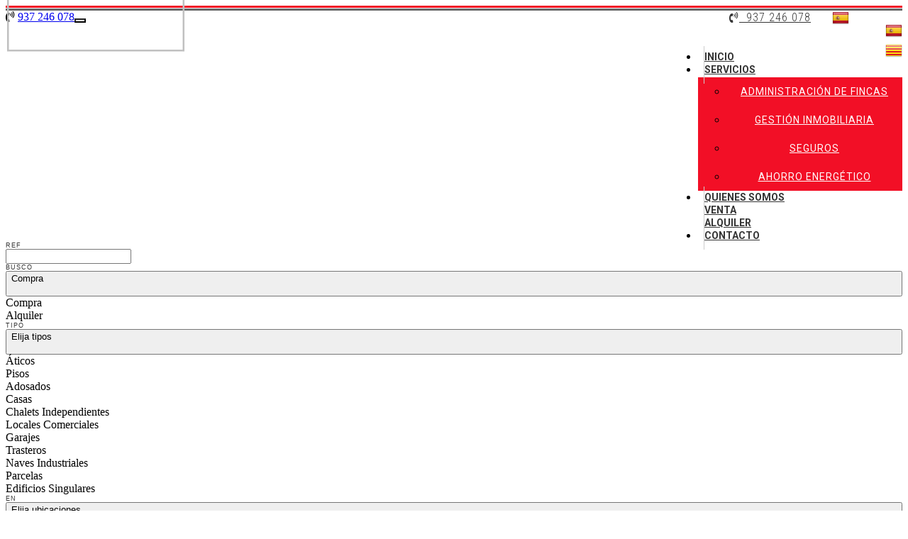

--- FILE ---
content_type: text/html; charset=utf-8
request_url: https://propietats.eixhoritzontal.cat/es/sabadell/centre/pisos/ref-1109
body_size: 14760
content:
<!DOCTYPE HTML>

<html lang="es" xml:lang="es" xmlns="http://www.w3.org/1999/xhtml">
<head id="ctl00_Head1"><title>
	L’Eix Horitzontal gestión inmobiliaria
</title>
<link rel='stylesheet' rel='preload' href='/Portals/inmoeix/css/bootstrap/css/bootstrap.min.css' media='screen' />
<script src='/app_support/js/jquery-1.11.1.min.js'></script>

<meta name="format-detection" content="telephone=no" />
<meta name="title" content="L’Eix Horitzontal gestión inmobiliaria" />
<meta name="description" content="Desde L’Eix Horitzontal podemos ofrecerle asesoramiento en la compra, venta y alquiler de inmuebles. Si está interesado en nuestros servicios inmobiliarios, nos ponemos a su disposición. Nos puede dirigir sus datos y nosotros nos encargaremos del resto, contactando con usted para ofrecerle nuestros mejores servicios con un trato personalizado y serio. La empresa dispone con personal especializado en contabilidad, asesoramiento en seguros y gestión inmobiliaria ." />
<meta http-equiv="content-language" content="es" /><link rel="stylesheet" href="/app_support/pdcc/1.5.4/pdcc.gdpr.es_pdcc.min.css">
<script src="/app_support/pdcc/1.5.4/pdcc.gdpr.es_pdcc.min.js"></script>
<script type="text/javascript">
PDCookieConsent.config({
	"brand": {
		"dev" : false,
		"name": "",
		"url" : ""
	},
	"cookiePolicyLink": "",
	"passList" : [],
	"showBadges" : true,
	"styles": {
		"primaryButton": {
		},
		"secondaryButton": {
		}
	}
});
</script>

<script src='/app_support/js/jquery.isotope.pkgd.min.js' ></script>
<script src='/app_support/js/jquery.easing.1.3.js'></script>
<script src='/app_support/js/jssor/js/jssor.slider.mini.js'></script>
<script src='/app_support/js/bootstrap-select.js'></script>

<script src='/app_support/js/jquery.simplePagination.js'></script>
<!-- Meta -->   
<meta charset='UTF-8' />
<meta name='apple-mobile-web-app-capable' content='yes'>
<meta name='viewport' content='user-scalable=no, width=device-width, initial-scale=1.0, maximum-scale=1.0' />
<meta http-equiv='Content-Type' content='text/html; charset=UTF-8' />
<link href='//fonts.googleapis.com/css?family=Roboto:100,300,400,500,700,900|Roboto+Condensed:100,300,400,500,700,900' rel='stylesheet' type='text/css'>
<link href='//maxcdn.bootstrapcdn.com/font-awesome/4.7.0/css/font-awesome.min.css' rel='stylesheet'>
<link rel='stylesheet' href='/app_support/css/glyphicons_1.9.2/css/glyphicons.css' type='text/css' media='screen' /><link href="//static.mobiliagestion.es/app_support/mobilia_font/mobilia.css" rel="stylesheet">
<link rel="stylesheet" href="/Design/Themes/eix/zen.css" type="text/css"/>

<link rel="shortcut icon" type="image/ico" href="/favicons/inmoeix/favicon.ico"/>
<!-- Global site tag (gtag.js) - Google Analytics -->
<script async src='https://www.googletagmanager.com/gtag/js?id=UA-162272781-6'></script>
<script>
window.dataLayer = window.dataLayer || [];
function gtag(){dataLayer.push(arguments);}
gtag('js', new Date());
gtag('config', 'UA-162272781-6');
</script>

            <meta name='mobile-web-app-capable' content='yes'>
            <meta name='viewport' content='user-scalable=no, width=device-width, initial-scale=1.0,maximum-scale=1.0' /><link rel="stylesheet" type="text/css" media="screen" href="/app_support/js/selectpicker-1.12.4/css/bootstrap-select.min.css" /><link rel="stylesheet" type="text/css" media="screen" href="/design/themes/InmoBS3/bootstrap/css/bootstrap-datetimepicker.min.css" /><link rel="stylesheet" type="text/css" media="screen" href="/app_support/js/selectpicker-1.12.4/css/bootstrap-select.min.css" /><link id="ctl00_openlayer_5" rel="stylesheet" type="text/css" media="screen" href="//static.mobiliagestion.es/app_support/openlayers5/ol.css" /><link id="ctl00_owl_2_3_4" rel="stylesheet" type="text/css" media="screen" href="//static.mobiliagestion.es/app_support/owl_2.3.4/assets/owl.carousel.min.css" />
<!-- Metas del Contexto -->
<meta property="og:title" content="L’Eix Horitzontal gestión inmobiliaria" />
<meta property="og:description" content="Desde L’Eix Horitzontal podemos ofrecerle asesoramiento en la compra, venta y alquiler de inmuebles. Si está interesado en nuestros servicios inmobiliarios, nos ponemos a su disposición. Nos puede dirigir sus datos y nosotros nos encargaremos del resto, contactando con usted para ofrecerle nuestros mejores servicios con un trato personalizado y serio. La empresa dispone con personal especializado en contabilidad, asesoramiento en seguros y gestión inmobiliaria ." />
<meta property="og:type" content="website" />
<meta property="og:url" content="https://propietats.eixhoritzontal.cat/es/sabadell/centre/pisos/ref-1109" />
<meta name="twitter:title" content="L’Eix Horitzontal gestión inmobiliaria" />
<meta name="twitter:description" content="Desde L’Eix Horitzontal podemos ofrecerle asesoramiento en la compra, venta y alquiler de inmuebles. Si está interesado en nuestros servicios inmobiliarios, nos ponemos a su disposición. Nos puede dirigir sus datos y nosotros nos encargaremos del resto, contactando con usted para ofrecerle nuestros mejores servicios con un trato personalizado y serio. La empresa dispone con personal especializado en contabilidad, asesoramiento en seguros y gestión inmobiliaria ." />
<meta property="og:image" content="https://propietats.eixhoritzontal.cat/Portals/inmoeix/Images/logos/logoOg.jpg" />
<!-- Fin Metas del Contexto -->
</head>
<body id="ctl00_body1">
    
    <form method="post" action="/es/sabadell/centre/pisos/ref-1109" id="aspnetForm">
<div class="aspNetHidden">
<input type="hidden" name="ctl00_radScriptManager1_TSM" id="ctl00_radScriptManager1_TSM" value="" />
<input type="hidden" name="ctl00_ctl01_TSSM" id="ctl00_ctl01_TSSM" value="" />
<input type="hidden" name="__EVENTTARGET" id="__EVENTTARGET" value="" />
<input type="hidden" name="__EVENTARGUMENT" id="__EVENTARGUMENT" value="" />
<input type="hidden" name="__VIEWSTATE" id="__VIEWSTATE" value="dCCGPjdqUr0EBsu0gkFcofbMZO7kG5/NWyAsYeq3tLNfjc6g37IwLEpXkhJcp1KFx39kbE6kpATaN2FTXP9IaWKtFBF8p/FPOUHovyYq9WO3xsrnvhQNBC52WWwmbj7S6p4+WcuV1ON4IIG/qWsGrJXJKSIQ5Td503LK6NoLe4g/64qEQIvKzwr3fwQ3Z+RoG5wKtEonKJytaGGad6rZwgGuzjaRA3M2TEl90FEUq/7UEhuzeO8Y9EZngRM4Y9t0uDd1GJt4B8F2n70zJsfGWNuiLsXY/3Q/sBZG6kOBO/8u3gdcDzPeHcDXxxEdvCpQfb7QWBridiOcXGCizuYWA/CDJIdoECRtNapRXNYgFtjz8Nbd8vLsHgWZP79NVqFF1YiA1j4c2Xbv89lIdsQ4GSIHjVzR2ho/nrj6z6S+jqCuGc8x6l2T+s9T0s6qwmTSFaKjHh/WSx0TdXRgrkXzkhX+EFwFWJLg7G607tfG2xZoE8pF5eTajYji1u6ZzZrjWdz8i6/YPIPs70Yc8GHqlYuznun/4meoNPd4P8KTqI+I77r+0/jQMVcLE5MV/qXi04nauDPrZOkecz/z7W+2891uPDDtP5ekWuAbzB2qTwjSZDzXLUfQIj0S1HBJS//RdmfrR6wSH/vjirlwUtIAUEtms6Pweh0rVAtVmls7HBek1/p3VQS1lolC77P8soL3124KiBtm+beWCAFy3mm/jz6M+ol3Io4A4/dX9zazh2eclTng7N8a2dgP3wBGPYHmT/cTLlHdE413sj3+2/[base64]/hOviSY6Zs7Y9Tn4/YaDpDyCa8fP9Fbpw3uTtELaye68IOiQsG7AXdHNy5PrunrAOSjGh7ofAzlpc/57Le4YPoWwj227rm0uoD4V4fq17g517EYnECjrxajxBRdIa1y+xZ1dlIpW3vxbs2yOsNW4i7PkU4fTjPhzVWfX8Tw/Zl5oukfVuVNWVi18oOyx5tgcDp0s0r3YBN8AmTHCsHn0Najz/[base64]/DGs3ycPwDIXyOESfjRcNMrZx9rgzOzbcNpbb2lP4hnMxfvhDkw9kxWudd72QW2HU8CypHaNLmU4T4JSdwmSkYdUYa4qJHwFONuoR8GxBPnMUA7L3ks8qJhhJdFKHV5rL3dQr+/6X9qe3yWU4J+af8tzeKksW6OtFXD05tucF2VwK5HSk2DErcxZVlOqw==" />
</div>

<script type="text/javascript">
//<![CDATA[
var theForm = document.forms['aspnetForm'];
function __doPostBack(eventTarget, eventArgument) {
    if (!theForm.onsubmit || (theForm.onsubmit() != false)) {
        theForm.__EVENTTARGET.value = eventTarget;
        theForm.__EVENTARGUMENT.value = eventArgument;
        theForm.submit();
    }
}
//]]>
</script>


<script src="/WebResource.axd?d=pynGkmcFUV13He1Qd6_TZNn0uitUD1rW-QxCXfdx6n9r6Fln8hkuq1wv2GYyqZK9COsVITXAJy0I8HfrSRc-U-apuZzzr4EPOXS51YrDgZt6288cstXWthdxC8n8DPAT0&amp;t=638901608248157332" type="text/javascript"></script>


<script src="/Telerik.Web.UI.WebResource.axd?_TSM_HiddenField_=ctl00_radScriptManager1_TSM&amp;compress=1&amp;_TSM_CombinedScripts_=%3b%3bSystem.Web.Extensions%2c+Version%3d4.0.0.0%2c+Culture%3dneutral%2c+PublicKeyToken%3d31bf3856ad364e35%3aes%3aa8328cc8-0a99-4e41-8fe3-b58afac64e45%3aea597d4b%3ab25378d2%3bTelerik.Web.UI%2c+Version%3d2020.1.219.45%2c+Culture%3dneutral%2c+PublicKeyToken%3d121fae78165ba3d4%3aes%3abb184598-9004-47ca-9e82-5def416be84b%3a16e4e7cd%3aed16cbdc" type="text/javascript"></script>
<div class="aspNetHidden">

	<input type="hidden" name="__VIEWSTATEGENERATOR" id="__VIEWSTATEGENERATOR" value="CA0B0334" />
	<input type="hidden" name="__SCROLLPOSITIONX" id="__SCROLLPOSITIONX" value="0" />
	<input type="hidden" name="__SCROLLPOSITIONY" id="__SCROLLPOSITIONY" value="0" />
</div>
    <script type="text/javascript">
//<![CDATA[
Sys.WebForms.PageRequestManager._initialize('ctl00$radScriptManager1', 'aspnetForm', ['tctl00$ctl02SU',''], ['ctl00$radScriptManager1',''], [], 90, 'ctl00');
//]]>
</script>
<input type="hidden" name="ctl00$radScriptManager1" id="ctl00_radScriptManager1" />
<script type="text/javascript">
//<![CDATA[
Sys.Application.setServerId("ctl00_radScriptManager1", "ctl00$radScriptManager1");
Sys.Application._enableHistoryInScriptManager();
//]]>
</script>
<!-- 2020.1.219.45 --><div id="ctl00_ctl02SU">
	<span id="ctl00_ctl02" style="display:none;"></span>
</div>
    
    <div id="Chrome" class="Chrome131 Chrome131.0 lang-es">
    <div id="pID47181">
    
    <div id="ctl00_pSMasterContent_ctl00_ZenContentHeader" class="HeaderPane">
	<div id="mID92515" class="desktopmodules_inmobs3_inmomodule_ascx ModuleWrap ">


<style>



</style>
 
<div class="cabeceraContainer bg_cabecera">
	<!--<div class="cabeceraLogo">
		<a href="/"><img src="/Portals/inmoeix/Images/Logo.png"></a>
	</div>-->
<div class="cabecera_titulosm visible-sm visible-xs"></div>
	<div class="cabeceraPagina">
		<div class="container">
			<div class="row">               
				<div class="col-xs-3"></div>
				<div class="col-xs-12 datosCabecera text-right">
					<div class="dropdown  pull-right">
						<button class="btn-lang btn-default-lang dropdown-toggle" type="button" id="dropdownMenu1" data-toggle="dropdown" aria-haspopup="true" aria-expanded="true"><img src="/images/Flags/es_24x24.png" /> <span class="caret"></span></button>
						<ul class="dropdown-menu pull-right" style="min-width:auto;">
							<li><a href="/es" class="nounderline"><img src="/images/Flags/es_24x24.png" /></a></li><li><a href="/ca" class="nounderline"><img src="/images/Flags/ca_24x24.png" /></a></li>							
						</ul>						
					</div>					
							
					<span class="pull-right "><a href="tel:937246078" ><i class="fa fa-volume-control-phone"></i>&nbsp; 937 246 078</a>&nbsp;&nbsp;|&nbsp;&nbsp;</span>
				</div>
			</div>
		</div>
	</div>
	
    <div class="cabeceraMenu" data-spy="affix">
        <div class="container">
            <div class="row">
                <div class="col-xs-12">  
					
                    <nav class="navbar navbar-default" role="navigation">
                        <div class="container-fluid">
                        <div class="row">
							<div class="cabeceraLogo ">
								<a href="/"><img src="/Portals/inmoeix/Images/Logo.png"></a>
							</div>
							<div class="cabeceraLogo_affix ">
								<a href="/"><img src="/Portals/inmoeix/Images/Logo.png"></a>
							</div>
                        <div class="telefono pull-left hidden"><span><i class="fa fa-volume-control-phone"></i> <a href="tel:937246078" class="nounderline">937 246 078</a></span></div>
							<div class="navbar-header">
								<button type="button" class="navbar-toggle" data-toggle="collapse" data-target="#bs-collapse-1">
									<span class="sr-only">Toggle navigation</span>
									<span class="icon-bar"></span>
									<span class="icon-bar"></span>
									<span class="icon-bar"></span>
								</button>
							</div> 
                                           
							<div class="navbar-collapse collapse" id="bs-collapse-1">
                            <div class="row">
								<ul class="nav navbar-nav anim" >
									<li class=''><a href="http://www.eixhoritzontal.cat/es" class="hvr-underline-from-center anim">Inicio</a></li>

										<li class="dropdown ">
                                      <a href="#" class="dropdown-toggle" data-toggle="dropdown" role="button" aria-haspopup="true" aria-expanded="false">Servicios <span class="caret"></span></a>
                                      <ul class="dropdown-menu">
										<li><a href="http://www.eixhoritzontal.cat/es/administracion-de-fincas-sabadell">Administración de fincas</a></li>
                                        <li><a href="http://www.eixhoritzontal.cat/es/gestion-inmobiliaria-sabadell">Gestión inmobiliaria</a></li>
										<li><a href="http://www.eixhoritzontal.cat/es/seguros-sabadell">Seguros</a></li>
									    <li><a href="http://www.eixhoritzontal.cat/es/ahorro-energetico">Ahorro energético</a></li>
                                      </ul>
                                    </li>
										
									<li class=''><a href="http://www.eixhoritzontal.cat/es/administradores-de-fincas-sabadell" class="hvr-underline-from-center anim" >Quienes somos</a></li>
										
									<li class='dropdown '  style='display:block'><a href='/es/venta' class="hvr-underline-from-center anim" >Venta</a></li>	
										
									<li class='dropdown '  style='display:block'><a href='/es/alquiler' class="hvr-underline-from-center anim" >Alquiler</a></li>	
										
									<li class=''><a href="http://www.eixhoritzontal.cat/es/ubicacion-contacto" class="hvr-underline-from-center anim" >Contacto</a></li>	

								</ul>
                                </div>
                            </div>
                            </div>
						</div>
                    </nav>
                </div>
            </div>
        </div>
		<div class="cabecera_titulolg hidden-sm hidden-xs"></div>
    </div>
	
	<div class="cabecera_backgund-color"></div>
	
	</div>


<script type="text/javascript">
    $('#bs-collapse-1').on('show.bs.collapse', function () {
        $('.nav-justified').addClass('nav-stacked');
    });

    //Unstack menu when not collapsed
    $('#bs-collapse-1').on('hide.bs.collapse', function () {
        $('.nav-justified').removeClass('nav-stacked');
    });
</script>

<script type="text/javascript">
	/*
	 *	SCRIPT PARA CONFIGURAR AFFIX DEL MENU SUPERIOR
	 */
	$(document).ready(function () {
		setAffixMenu();
	});

	$(window).resize(setAffixMenu);

	function setAffixMenu() {
		var cabeceraHeight = $('.cabeceraPagina').height() + $('.cabeceraMenu').height();
		$('.cabeceraContainer').css('min-height', cabeceraHeight + 'px');

		$('.cabeceraMenu').affix({
			offset: {
				top: function () {
					return (this.top = $('.cabeceraPagina').outerHeight(true))
				}
			}
		})
	}
</script>

</div><div id="mID92523" class="desktopmodules_inmobs3_inmomodule_ascx ModuleWrap ">


<div class="buscadorPagina collapse bg-primary" id="collapseBuscador">
    <div class="container">
        <div class="row">
            <div class="col-xs-12 col-sm-4 col-md-2 campoBuscador buscadorReferencia">
                <div class="row">
                    <div class="nombreCampo col-xs-3 col-sm-12">Ref</div>
                    <div class="col-xs-9 col-sm-12">
                        <input name="ctl00$pSMasterContent$ctl00$ZenContentHeader$_Mid92523$ctl01$txtReferencia" type="text" maxlength="12" id="txtReferencia" tabindex="1" class="form-control" />
                    </div>
                </div>
            </div>
            <div class="col-xs-12 col-sm-4 col-md-2 campoBuscador buscadorTipoOperacion">
                <div class="row">
                    <div class="nombreCampo col-xs-3 col-sm-12">Busco</div>
                    <div class="col-xs-9 col-sm-12">
                        <select name="ctl00$pSMasterContent$ctl00$ZenContentHeader$_Mid92523$ctl01$ddlTiposOperacion" id="ddlTiposOperacion" tabindex="2" class="form-control selectpicker">
		<option selected="selected" value="venta" data-operacion="venta">Compra</option>
		<option value="alquiler" data-operacion="alquiler">Alquiler</option>

	</select>
                    </div>
                </div>
            </div>
            <div class="col-xs-12 col-sm-4 col-md-2 campoBuscador buscadorTipoInmueble">
                <div class="row">
                    <div class="nombreCampo col-xs-3 col-sm-12">Tipo</div>
                    <div class="col-xs-9 col-sm-12">
                        <select size="4" name="ctl00$pSMasterContent$ctl00$ZenContentHeader$_Mid92523$ctl01$ddlFamiliasTiposInmueble" multiple="multiple" id="ddlFamiliasTiposInmueble" tabindex="3" class="form-control selectpicker" data-size="12" title="Elija tipos">
		<option value="pisos-aticos" OptionGroup="Pisos">&#193;ticos</option>
		<option value="pisos-pisos" OptionGroup="Pisos">Pisos</option>
		<option value="chalets-adosados" OptionGroup="Chalets">Adosados</option>
		<option value="chalets-casas" OptionGroup="Chalets">Casas</option>
		<option value="chalets-chalets_independientes" OptionGroup="Chalets">Chalets Independientes</option>
		<option value="locales-locales_comerciales" OptionGroup="Locales">Locales Comerciales</option>
		<option value="garajes-garajes" OptionGroup="Garajes">Garajes</option>
		<option value="trasteros-trasteros" OptionGroup="Trasteros">Trasteros</option>
		<option value="naves-naves_industriales" OptionGroup="Naves">Naves Industriales</option>
		<option value="parcela-parcelas" OptionGroup="Parcelas">Parcelas</option>
		<option value="edificios_singulares-edificios_singulares" OptionGroup="Edificios Singulares">Edificios Singulares</option>

	</select>
                    </div>
                </div>
            </div>
            <div class="col-xs-12 col-sm-4 col-md-3 campoBuscador buscadorPoblacion">
                <div class="row">
                    <div class="nombreCampo col-xs-3 col-sm-12">En</div>
                    <div class="col-xs-9 col-sm-12">
                        <select size="4" name="ctl00$pSMasterContent$ctl00$ZenContentHeader$_Mid92523$ctl01$ddlPoblacionesProvincias" multiple="multiple" id="ddlPoblacionesProvincias" tabindex="4" class="form-control selectpicker" data-size="12" title="Elija ubicaciones">
		<option value="barcelona" class="nodoPadre" disabled="disabled">Barcelona</option>
		<option value="barcelona-abrera" class="nodoHijo">Abrera</option>
		<option value="barcelona-barbera_del_valles" class="nodoHijo">Barber&#224; del Vall&#232;s</option>
		<option value="barcelona-bellaterra" class="nodoHijo">Bellaterra</option>
		<option value="barcelona-cabrera_danoia" class="nodoHijo">Cabrera D&#39;Anoia</option>
		<option value="barcelona-canet_de_mar" class="nodoHijo">Canet De Mar</option>
		<option value="barcelona-castellar_del_valles" class="nodoHijo">Castellar del Vall&#232;s</option>
		<option value="barcelona-el_prat_de_llobregat" class="nodoHijo">El Prat de Llobregat</option>
		<option value="barcelona-esparreguera" class="nodoHijo">Esparreguera</option>
		<option value="barcelona-la_roca_del_valles" class="nodoHijo">La Roca del Valles</option>
		<option value="barcelona-montmelo" class="nodoHijo">Montmelo</option>
		<option value="barcelona-palafolls" class="nodoHijo">Palafolls</option>
		<option value="barcelona-parets_del_valles" class="nodoHijo">Parets del Valles</option>
		<option value="barcelona-pineda_de_mar" class="nodoHijo">Pineda De Mar</option>
		<option value="barcelona-rubi" class="nodoHijo">Rub&#237;</option>
		<option value="barcelona-sabadell" class="nodoHijo">Sabadell</option>
		<option value="barcelona-sant_boi_de_llobregat" class="nodoHijo">Sant Boi de Llobregat</option>
		<option value="barcelona-sant_sadurni_danoia" class="nodoHijo">Sant Sadurni D&#39;Anoia</option>
		<option value="barcelona-suria" class="nodoHijo">Suria</option>
		<option value="barcelona-vallirana" class="nodoHijo">Vallirana</option>
		<option value="barcelona-vilafranca_del_penedes" class="nodoHijo">Vilafranca del Pened&#232;s</option>
		<option value="barcelona-vilanova_i_la_geltru" class="nodoHijo">Vilanova I La Geltru</option>
		<option value="girona" class="nodoPadre" disabled="disabled">Girona</option>
		<option value="girona-calonge" class="nodoHijo">Calonge</option>
		<option value="girona-figueres" class="nodoHijo">Figueres</option>
		<option value="girona-palafrugell" class="nodoHijo">Palafrugell</option>
		<option value="girona-roses" class="nodoHijo">Roses</option>
		<option value="girona-sils" class="nodoHijo">Sils</option>
		<option value="lleida" class="nodoPadre" disabled="disabled">Lleida</option>
		<option value="lleida-lleida" class="nodoHijo">Lleida</option>
		<option value="tarragona" class="nodoPadre" disabled="disabled">Tarragona</option>
		<option value="tarragona-montbrio_del_camp" class="nodoHijo">Montbrio del Camp</option>

	</select>
                    </div>
                </div>
            </div>
            <div class="col-xs-12 col-sm-4 col-md-3 campoBuscador buscadorZona">
                <div class="row">
                    <div class="nombreCampo col-xs-3 col-sm-12">Zona</div>
                    <div class="col-xs-9 col-sm-12">
                        <select size="4" name="ctl00$pSMasterContent$ctl00$ZenContentHeader$_Mid92523$ctl01$ddlGruposZonasZonas" multiple="multiple" id="ddlGruposZonasZonas" tabindex="5" class="form-control selectpicker" data-size="12" title="Elija zonas">

	</select>
                    </div>
                </div>
            </div>

            <div class="col-xs-12 col-sm-4 col-md-2 campoBuscador buscadorHabitaciones">
                <div class="row">
                    <div class="nombreCampo col-xs-3 col-sm-12">Habitaciones</div>
                    <div class="col-xs-9 col-sm-12">
                        <select name="ctl00$pSMasterContent$ctl00$ZenContentHeader$_Mid92523$ctl01$ddlHabitacionesMin" id="ddlHabitacionesMin" tabindex="6" class="form-control selectpicker" data-size="12">
		<option value="">Elegir habitaciones</option>
		<option value="1">1 o m&#225;s</option>
		<option value="2">2 o m&#225;s</option>
		<option value="3">3 o m&#225;s</option>
		<option value="4">4 o m&#225;s</option>
		<option value="5">5 o m&#225;s</option>

	</select>
                    </div>
                </div>
            </div>
            <div class="col-xs-12 col-sm-4 col-md-2 campoBuscador buscadorBanos">
                <div class="row">
                    <div class="nombreCampo col-xs-3 col-sm-12">Baños</div>
                    <div class="col-xs-9 col-sm-12">
                        <select name="ctl00$pSMasterContent$ctl00$ZenContentHeader$_Mid92523$ctl01$ddlBanosMin" id="ddlBanosMin" tabindex="7" class="form-control selectpicker" data-size="12">
		<option value="">Elegir ba&#241;os</option>
		<option value="1">1 o m&#225;s</option>
		<option value="2">2 o m&#225;s</option>
		<option value="3">3 o m&#225;s</option>
		<option value="4">4 o m&#225;s</option>

	</select>
                    </div>
                </div>
            </div>
            <div class="col-xs-12 col-sm-4 col-md-2 campoBuscador buscadorCaracteristicas">
                <div class="row">
                    <div class="nombreCampo col-xs-3 col-sm-12">Características</div>
                    <div class="col-xs-9 col-sm-12">
                        <select name="ctl00$pSMasterContent$ctl00$ZenContentHeader$_Mid92523$ctl01$ddlCaracteristicas" id="ddlCaracteristicas" tabindex="8" class="form-control selectpicker" multiple="" data-size="12">

	</select>
                    </div>
                </div>
            </div>
            <div class="col-xs-12 col-sm-4 col-md-3 campoBuscador buscadorPrecio">
                <div class="row">
                    <div class="nombreCampo col-xs-3 col-sm-12">Precio</div>
                    <div class="col-xs-9 col-sm-12">
                        <div class="input-group">
                            <input name="ctl00$pSMasterContent$ctl00$ZenContentHeader$_Mid92523$ctl01$txtPrecioMin" type="text" id="txtPrecioMin" tabindex="9" class="form-control currencyFormat" placeholder="Desde" />
                            <span class="input-group-addon">€</span>
                            <input name="ctl00$pSMasterContent$ctl00$ZenContentHeader$_Mid92523$ctl01$txtPrecioMax" type="text" id="txtPrecioMax" tabindex="10" class="form-control currencyFormat" placeholder="Hasta" />
                        </div>
                    </div>
                </div>
            </div>
			
            <div class="col-xs-12 col-sm-12 col-md-3 campoBuscador buscadorEnviar">
                <div class="row">
                    <div class="nombreCampo col-xs-12 hidden-xs">&nbsp;</div>
                    <div class="col-xs-12 text-right text-center-sm">
                        <button id="btnBuscar" class="btn btn-success btn-block" onclick="hazBusqueda();return false"><span class="glyphicon glyphicon-search"></span> <span class="">Buscar</span></button>
                    </div>
                </div>
            </div>
        </div>
    </div>
</div>

<div class="container visible-xs">
	<div class="row">
		<div class="col-xs-12 bg-primary" style="height:6px"></div>
		<div class="col-xs-12 text-center">
			<a href="#collapseBuscador" class="btn btn-primary" data-toggle="collapse" id="collapseBuscadorButton"><span class="visible-inline-xs">Buscador </span><i class="fa fa-chevron-down"></i></a>
		</div>
	</div>
</div>

<script type="text/javascript">
    // Variables globales recibidas por Url
    var lang = "es";
    var referenciaUrl = "1109";
    var operacionUrl = "";
    var familiaUrl = "";
    var tipoUrl = "";
    var provinciaUrl = "";
    var poblacionUrl = "";
    var zonaUrl = "";
    var subzonaUrl = "";
    var habitacionesMin = "";
	var habitacionesMax = "";
	var banosMin = "";
    var banosMax = "";
    var pMin = "";
    var pMax = "";
    var precioMin = 0;
    var precioMax = 0;

    if (pMin != "")
    {
        precioMin = parseInt(pMin);
    }
    if (pMax != "") {
        precioMax = parseInt(pMax);
    }

    var caracteristicasInmueble = [''];

    // Funcion que recoge los datos del buscador y establece la URL para realizar la búsqueda
	function hazBusqueda() {
		// Eliminamos la informacion de la visualizacion del datatable
		localStorage.removeItem("datatables_mobilia");

    	var referencia = $("#txtReferencia").val();
    	// Quitamos los posibles 0
    	var startIndex = 0;
    	while (referencia[startIndex] === '0') {
    		startIndex++;
    	}
    	referencia = referencia.substr(startIndex);

        var tipoOperacion = $("#ddlTiposOperacion option:selected").val();
        var tiposInmueble = $("#ddlFamiliasTiposInmueble").val();
        var provincias = $("#ddlPoblacionesProvincias").val();
        var zonas = $("#ddlGruposZonasZonas").val();
        var habitacionesMin = $("#ddlHabitacionesMin").val();
        var banosMin = $("#ddlBanosMin").val();
        var precioMin = $("#txtPrecioMin").val();
        var precioMax = $("#txtPrecioMax").val();
        var caracteristicasInmueble = $("#ddlCaracteristicas").val();

        //Se cargan como valores tanto el texto seo del campo como su id, separados por #
        //Utilizaremos el id para la petición ajax de los valores relacionados y el texto seo como parte de la url de búsqueda
        if (tipoOperacion.indexOf('#') > 0)
            tipoOperacion = tipoOperacion[1];

        //La URL del listado será:
        //->  /tipoOperacion_tipoInmueble_subtipoInmueble/en-provincia_localidad_zona_subzona/con-caracteristica1,caracteristica2,...
        var tipoUrlListado = "/" + lang;
        //Tipo de operación
        if (typeof tipoOperacion !== "undefined" && tipoOperacion != "")
            tipoUrlListado += "/" + tipoOperacion;

    	// Innmueble Familia_Tipo
        if (typeof tiposInmueble !== "undefined" && tiposInmueble != null) {
        	var tipoInmueble = [];
        	var familiaInmueble = [];

        	$.each(tiposInmueble, function (i, item) {
        		if ($.inArray(item.split('-')[0], tipoInmueble) == -1)
        			tipoInmueble.push(item.split('-')[0]);
        		if ($.inArray(item.split('-')[1], familiaInmueble) == -1)
        			familiaInmueble.push(item.split('-')[1]);
        	});

        	tipoUrlListado += "-" + tipoInmueble.join("~");
        	tipoUrlListado += "-" + familiaInmueble.join("~");
        }
        

        if (typeof provincias !== "undefined" && provincias != null) {
        	tipoUrlListado += "/en";
        	var provinciaInmueble = [];
        	var poblacionInmueble = [];

        	$.each(provincias, function (i, item) {
        		if ($.inArray(item.split('-')[0], provinciaInmueble) == -1)
        			provinciaInmueble.push(item.split('-')[0]);
        		if ($.inArray(item.split('-')[1], poblacionInmueble) == -1)
        			poblacionInmueble.push(item.split('-')[1]);
        	});

        	tipoUrlListado += "-" + provinciaInmueble.join("~");
        	tipoUrlListado += "-" + poblacionInmueble.join("~");
        }

    	if (typeof zonas !== 'undefined' && zonas != null) {
    		var zonaInmueble = [];
    		var subzonaInmueble = [];

    		$.each(zonas, function (i, item) {
    			if ($.inArray(item.split('-')[0], zonaInmueble) == -1)
    				zonaInmueble.push(item.split('-')[0]);
    			if (typeof item.split('-')[1] !== 'undefined' && $.inArray(item.split('-')[1], subzonaInmueble) == -1)
    				subzonaInmueble.push(item.split('-')[1]);
    		});

    		tipoUrlListado += "-" + zonaInmueble.join("~");
			if (subzonaInmueble.length > 0)
    			tipoUrlListado += "-" + subzonaInmueble.join("~");
    	}

        // Caracteristicas
        var caracteristicas = [];
        if (habitacionesMin != "") {
            caracteristicas.push(habitacionesMin + "_habitaciones_min");
        }
        if (banosMin != "") {
            caracteristicas.push(banosMin + "_banos_min");
        }
        if (precioMin != "")
            caracteristicas.push(precioMin.toString().replace(/\./g, '','').replace(',','') + "_precio_min");
        if (precioMax != "")    
            caracteristicas.push(precioMax.toString().replace(/\./g, '', '').replace(',', '') + "_precio_max");

        // Caracteristicas Inmueble
        if (caracteristicasInmueble != null && caracteristicasInmueble.length > 0) {
            $.each(caracteristicasInmueble, function(i, item) {
                caracteristicas.push(item);
            });
        }

        if (caracteristicas.length > 0) {
        	tipoUrlListado += "/con-";
            tipoUrlListado += caracteristicas.join(",");
        }

        //Referencia
	    if (typeof referencia !== "undefined" && referencia != "")
	        tipoUrlListado = "/es/ref-" + referencia;
        
        window.location.href = tipoUrlListado;
    }

    // Rellenamos el formulario con los datos de la URL
    function fillForm() {
        if (operacionUrl != "") {
            $("#ddlTiposOperacion option[value='" + operacionUrl + "']").prop("selected", "selected");
            $("#ddlTiposOperacion").selectpicker('refresh');
        }

        if (familiaUrl != "") {
            if (tipoUrl != "") {
            	$.each(tipoUrl.split("~"), function (i, item) {
            		$("#ddlFamiliasTiposInmueble option[value$='" + item + "']").prop("selected", "selected");
            	});
            } else {
            	$.each(familiaUrl.split("~"), function (i, item) {
            		$("#ddlFamiliasTiposInmueble option[value^='" + item + "']").prop("selected", "selected");
            	});
            }
            $("#ddlFamiliasTiposInmueble").selectpicker('refresh');
        }

        if (provinciaUrl != "") {
        	if (poblacionUrl != "") {
        		$.each(poblacionUrl.split("~"), function (i, item) {
        			$("#ddlPoblacionesProvincias option[value$='-" + item + "']").prop("selected", "selected");
        		});

                loadGruposZonasZonas();
        	} else {
        		$.each(provinciaUrl.split("~"), function (i, item) {
        			$("#ddlPoblacionesProvincias option[value^='" + item + "']").prop("selected", "selected");
        		});
        	}
        	$("#ddlPoblacionesProvincias option[disabled='disabled']").prop("selected", false);
        	$("#ddlPoblacionesProvincias").selectpicker('refresh');
        }

        if (zonaUrl != "") {
			$.each(zonaUrl.split("~"), function (i, item) {
				$("#ddlGruposZonasZonas option[value^='" + item + "']").prop("selected", "selected");
            });	
            $("#ddlGruposZonasZonas").selectpicker('refresh');
        }
		/*
		if (subzonaUrl != "") {
    		$.each(subzonaUrl.split("~"), function (i, item) {
    			$("#ddlGruposZonasZonas option[value$='-" + item + "']").prop("selected", "selected");
    		});
    		$("#ddlGruposZonasZonas").selectpicker('refresh');
		}
		*/

        if (habitacionesMin != "") {
            $("#ddlHabitacionesMin").val(habitacionesMin);
            $("#ddlHabitacionesMin").selectpicker('refresh');
        }

        if (banosMin != "") {
            $("#ddlBanosMin").val(banosMin);
            $("#ddlBanosMin").selectpicker('refresh');
        }

        if (precioMin != 0) {
            $("#txtPrecioMin").val(precioMin);
        }
        if (precioMax != 0) {
            $("#txtPrecioMax").val(precioMax);
        }

        if (caracteristicasInmueble.length > 0) {
            $.each(caracteristicasInmueble, function (i, item) {
                $("#ddlCaracteristicas option[value='" + item + "']").prop("selected", "selected");
            });
            $("#ddlCaracteristicas").selectpicker('refresh');
        }
    }

    // Cargamos las zonas y las subzonas de la poblacion cuando se cambia la poblacion
    function loadGruposZonasZonas() {
    	$('#ddlGruposZonasZonas option').remove();
    	$("#ddlGruposZonasZonas").selectpicker('refresh');

    	var poblacion = $('#ddlPoblacionesProvincias').val();
    	poblaciones = [];
    	if (poblacion == null || poblacion.length == 0)
    		return;

    	$.each(poblacion, function (index, item) {
    		if (item.indexOf('-') > 0)
    			poblaciones.push(item.split('-')[1]);
    	});

        $.ajax({
            type: 'GET',
            url: window.location.protocol + '//' + window.location.hostname + '/desktopmodules/inmobs3/WebRequest.ashx?type=GetGruposZonas&poblaciones=' + JSON.stringify(poblaciones),
            async: false,
            success: function (data) {
            	var Poblacion = '';
                if (data != null) {
                    if (data.length > 0) {
                        for (i = 0; i < data.length; i++) {
                        	if (data[i].Poblacion != Poblacion) {
                        		$("#ddlGruposZonasZonas").append('<option value="" class="nodoPadre" disabled="disabled">' + data[i].Poblacion + '</option>');
                                Poblacion = data[i].Poblacion;
                            }
                            if (data[i].GrupoZonaSeo != null)
                            	$("#ddlGruposZonasZonas").append('<option value="' + data[i].GrupoZonaSeo + '" class="nodoHijo">' + data[i].GrupoZona + '</option>');
                        }
                    }
                }
                $("#ddlGruposZonasZonas").selectpicker('refresh');
                $("#ddlGruposZonasZonas").selectpicker('refresh');
            }
        });
    }

    /* EVENTOS */
    //Obtenemos las zonas a partir de la población seleccionada por el usuario
    $("#ddlPoblacionesProvincias").change(function () {
        loadGruposZonasZonas();
    });

    // DOM READY
    $(document).ready(function () {
        // Rellenamos el formulario
        fillForm();

        // Creamos el selectpicker        
        $('.selectpicker').selectpicker({
            maxOptionsText: function (numAll, numGroup) {
                var arr = [];
                arr[0] = (numAll == 1) ? 'Límite alcanzado ({n} elementos max)' : 'Límite alcanzado ({n} elementos max)';
                arr[1] = (numGroup == 1) ? 'Group limit reached ({n} item max)' : 'Group limit reached ({n} items max)';
                return arr;
            }
        });

        // Creamos el AutoNumeric
        $('.currencyFormat').autoNumeric('init', { aSep: '.', aDec: ',', mDec: 0, vMin: -99999999, vMax: 99999999 });

    	// Cambiamos el icono del collapse del buscador
        $('#collapseBuscadorButton').on('click', function() {
        	$(this).find('i').toggleClass('fa-chevron-down fa-chevron-up');
        });
    });
</script>


</div>
</div>
<div class="ThreePanes">
    
    <div class="container">
        <div class="row">
            <div class="col-xs-12 col-sm-9">
                <div id="ctl00_pSMasterContent_ctl00_ContentPane" class="ContentPane">
	<div id="mID92524" class="desktopmodules_inmobs3_inmomodule_ascx ModuleWrap ">



<div class="row tituloNoEncontrado">
    <div class="col-xs-12 tituloSeccion"  style="padding-top: 35px;">
        <h1>
            Inmueble no disponible
        </h1>
    </div>
</div>

<div class="row descripcionNoEncontrado" >
    <div class="col-xs-12" style="padding-top: 35px;">
        <p style=" line-height: 2em;">El inmueble seleccionado no se encuentra disponible en nuestra web. En caso de que esté interesado en él, estaremos encantados de atenderle a través de nuestro teléfono o bien desde el formulario de contacto de nuestra página.</p>
        <p>&nbsp;</p>
        <p>Disculpe las molestias.</p>
    </div>
</div>


</div>
</div>
            </div>
            <div class="col-xs-12 col-sm-3">
                <div id="ctl00_pSMasterContent_ctl00_RightPane" class="RightPane">
	<div id="mID92525" class="desktopmodules_inmobs3_inmomodule_ascx ModuleWrap ">


<div class="row IDContacto margin-top">
    <div class="col-xs-12">
        
        
    </div>

    <div class="col-xs-12">
        <p>Si desea más información sobre esta propiedad, por favor, rellene el cuestionario:</p>
        
        <input name="ctl00$pSMasterContent$ctl00$RightPane$_Mid92525$ctl01$txtIdInmueble" type="text" value="-1" id="ctl00_pSMasterContent_ctl00_RightPane__Mid92525_ctl01_txtIdInmueble" class="hidden" />
        <div class="form-group">
            <label>Nombre completo *</label>
            <input name="ctl00$pSMasterContent$ctl00$RightPane$_Mid92525$ctl01$txtNombre" type="text" id="ctl00_pSMasterContent_ctl00_RightPane__Mid92525_ctl01_txtNombre" class="form-control" />
        </div>
            
        <div class="form-group">
        <label>e-mail *</label>
        <input name="ctl00$pSMasterContent$ctl00$RightPane$_Mid92525$ctl01$txtEmail" type="text" id="ctl00_pSMasterContent_ctl00_RightPane__Mid92525_ctl01_txtEmail" class="form-control" />
        </div>

        <div class="form-group">
        <label>Teléfono</label>
        <input name="ctl00$pSMasterContent$ctl00$RightPane$_Mid92525$ctl01$txtTelefono" type="text" id="ctl00_pSMasterContent_ctl00_RightPane__Mid92525_ctl01_txtTelefono" class="form-control" />
        </div>


        <div id="ctl00_pSMasterContent_ctl00_RightPane__Mid92525_ctl01_SelectorOperacion" class="form-group">
            <label>Operación</label>
            <select name="ctl00$pSMasterContent$ctl00$RightPane$_Mid92525$ctl01$lbTiposOperacion" id="ctl00_pSMasterContent_ctl00_RightPane__Mid92525_ctl01_lbTiposOperacion" class="form-control" title="Elegir un tipo">
		<option value="">Elegir Operaci&#243;n</option>
		<option value="venta">Venta</option>
		<option value="alquiler">Alquiler</option>
		<option value="traspaso">Traspaso</option>

	</select>
        </div>

    </div>
    <div class="col-xs-12">
        <div class="form-group">
            <label>Mensaje *</label>
            <textarea name="ctl00$pSMasterContent$ctl00$RightPane$_Mid92525$ctl01$txtMensaje" rows="8" cols="20" id="ctl00_pSMasterContent_ctl00_RightPane__Mid92525_ctl01_txtMensaje" class="form-control">
</textarea>
        </div>
    </div>
    <div class="col-xs-12 text-left LinkAceptarCondiciones">
        <input id="ctl00_pSMasterContent_ctl00_RightPane__Mid92525_ctl01_cbCondiciones" type="checkbox" name="ctl00$pSMasterContent$ctl00$RightPane$_Mid92525$ctl01$cbCondiciones" /> <a href='/proteccion-de-datos' target='_blank'>He leído y acepto las condiciones legales y de política de privacidad</a>
    </div>
    <div class="col-xs-12 text-right">
        <a id="ctl00_pSMasterContent_ctl00_RightPane__Mid92525_ctl01_lbEnviar" class="btn btn-success btn-block" href="javascript:__doPostBack(&#39;ctl00$pSMasterContent$ctl00$RightPane$_Mid92525$ctl01$lbEnviar&#39;,&#39;&#39;)">Enviar</a>
    </div>
</div>

</div><div id="mID92526" class="desktopmodules_inmobs3_inmomodule_ascx ModuleWrap ">


</div>
</div>
            </div>
        </div>
    </div>
    
</div>

<div id="pie">
    <div id="ContenedorFijoPie">
        <div id="ctl00_pSMasterContent_ctl00_ZenContent12" class="FooterPane">
	<div id="mID92517" class="desktopmodules_inmobs3_inmomodule_ascx ModuleWrap ">


<div class="pie">
  <div class="container">
    <div class="row">
      <div class="col-xs-12 text-center menuPie">
        <ul class="list-inline">
			<li><span><i class="fa fa-map-marker" aria-hidden="true"></i>Carrer Torras i Bages  2 A08201<br> Sabadell</span></li>
			<li><span><i class="fa fa-envelope" aria-hidden="true"></i><a href="mailto://rquintilla@eixhoritzontal.com">rquintilla@eixhoritzontal.com</a></li>
			<li><span><i class="fa fa-phone" aria-hidden="true"></i><a href="tel://937 246 078">937 246 078</a></li>
			<li><span><i class="fa fa-print"></i><a href="#">937 246 079</a></span></li>
        </ul>
      </div>
    </div>

  </div>
</div>		
				
<div class="subpie">
	<div class="container">
	    <div class="row">
      <div class="col-xs-12 text-center links copyright">
        <p> <a href="/aviso-legal">Aviso legal</a>   &nbsp; &nbsp; - &nbsp; &nbsp;  <a href="/proteccion-de-datos">Protección de datos</a>   &nbsp; &nbsp; - &nbsp; &nbsp;  <a href="/cookies">Cookies</a>   &nbsp; &nbsp; - &nbsp; &nbsp;  <a href="http://www.mobiliagestion.es" target="_blank">Creado con Mobilia</a></p>
      </div>
    </div>
	</div>				
</div>
			


</div>
</div>
    </div>
</div>


    </div>
    </div>
    
<script src='/Portals/inmoeix/css/bootstrap/js/bootstrap.min.js'></script>
<script src='/app_support/js/bootbox.min.js'></script>

<script type="text/javascript">
//<![CDATA[
window.__TsmHiddenField = $get('ctl00_radScriptManager1_TSM');//]]>
</script>
<script type='text/javascript' src='/app_support/js/selectpicker-1.12.4/js/bootstrap-select.min.js'></script><script type='text/javascript' src='/app_support/js/autoNumeric-1.9.8/autoNumeric.js'></script><script type='text/javascript' src='/design/themes/InmoBS3/bootstrap/js/moment-with-langs.js'></script><script type='text/javascript' src='/design/themes/InmoBS3/bootstrap/js/bootstrap-datetimepicker.min.js'></script><script type='text/javascript' src='/design/themes/InmoBS3/bootstrap/js/bootstrap-datetimepicker.es.js'></script><script type='text/javascript' src='/app_support/openlayers5/ol.js'></script><script type='text/javascript' src='//static.mobiliagestion.es/app_support/owl_2.3.4/owl.carousel.min.js'></script>
<script type="text/javascript">
//<![CDATA[

theForm.oldSubmit = theForm.submit;
theForm.submit = WebForm_SaveScrollPositionSubmit;

theForm.oldOnSubmit = theForm.onsubmit;
theForm.onsubmit = WebForm_SaveScrollPositionOnSubmit;
Sys.Application.add_init(function() {
    $create(Telerik.Web.UI.RadAjaxManager, {"_updatePanels":"","ajaxSettings":[],"clientEvents":{OnRequestStart:"",OnResponseEnd:""},"defaultLoadingPanelID":"","enableAJAX":true,"enableHistory":false,"links":[],"styles":[],"uniqueID":"ctl00$ctl02","updatePanelsRenderMode":0}, null, null, $get("ctl00_ctl02"));
});
//]]>
</script>
</form>
    </body>
</html>


--- FILE ---
content_type: text/css
request_url: https://propietats.eixhoritzontal.cat/Design/Themes/eix/zen.css
body_size: 6883
content:
 /******** importa base: Demo1.css *****  EIX HORIZONTAL   ****/
 @import url("/DesktopModules/InmoBS3/layouts/css/Demo1.css");
 /***************************************/
/*======
Mobilia
Copyright 2016
 



/*colores paleta
-------------
#242424 - gris
#ae0e2c - rojo
============ */

/** variaciones **/
.copyright a {color:#CF1839}
.cabeceraPagina .logo {width:200px; padding-top:5px; padding-bottom:5px;}
.slide-primary {
	background:rgba(20,20,20,0.8); 
	color:#fff !important;
	-webkit-box-shadow: 10px 10px 18px -5px rgba(0,0,0,0.49);
	-moz-box-shadow: 10px 10px 18px -5px rgba(0,0,0,0.49);
	box-shadow: 10px 10px 18px -5px rgba(0,0,0,0.49);
	}
.slide-secondary {
	background:rgba(255,255,255,0.6); 
	color:#000 !important;
	-webkit-box-shadow: 10px 10px 18px -5px rgba(0,0,0,0.49);
	-moz-box-shadow: 10px 10px 18px -5px rgba(0,0,0,0.49);
	box-shadow: 10px 10px 18px -5px rgba(0,0,0,0.49);
	}
	
.slide-titulo{font-size:30px; }
.slide-subtitulo{font-size:22px;}
.slide-boton a { color: #ffffff !important; }
/********************/
 
/******** COLOR CABECERA *************/
.cabeceraMenu {background:#242424}
/************************************/

.tituloSeccion h1 {
    font-family: 'Roboto', sans-serif;
    border-bottom: 1px solid #D6D6D6;
    text-align: left;
    padding-bottom: 8px;
    margin-bottom: 15px;
    font-size: 25px;
    line-height: 35px;
    color: #1b1b1b;
    font-weight: 500;
    font-style: normal;
    margin: 0px;
    text-transform: uppercase;
}

/*==============================================================================================
************************************************************************************** CABECERA
===============================================================================================*/

/* NO TOCAR */
.cabeceraContainer {
    position: relative;/*max-height: 98px;*/	
}
.cabeceraContainer .cabeceraLogo {
    position: absolute;
top: -23px;
    left: 77px;
}
.cabeceraContainer .cabeceraLogo a {
    width: 100px;
    height: 50px;
    display: block;
}
.cabeceraContainer .cabeceraLogo a img {
    height: 100%;
    width: 100%;
    object-fit: contain;
}
.cabeceraContainer .cabeceraLogo_affix {
    position: absolute;
    top: -23px;
    left: 77px;
}
.cabeceraContainer .cabeceraLogo_affix a {
    width: 100px;
    height: 50px;
    display: block;
}
.cabeceraContainer .cabeceraLogo_affix a img {
    height: 100%;
    width: 100%;
    object-fit: contain;
}
/*********************************/
/* TOCAR */

/*#pID0 .cabeceraContainer.bg_cabecera {
    background-image: url(/Portals/inmourban/Images/LOGOTXT.png);
    background-position: center center;
    background-repeat: no-repeat;
    background-size: cover;
    position: relative;
}*/

.cabeceraMenu.affix {
    background: #fff;
    min-height: 74px;
}
.cabeceraMenu.affix .navbar-default .navbar-collapse {
    float: left;
    margin-top: 37px;
    width: 100%;
    background: transparent;
}
.cabeceraContainer .cabeceraMenu.affix .cabeceraLogo {
	display: none;
}
.cabeceraLogo_affix {
	display: none;
}
.cabeceraContainer .cabeceraMenu.affix .cabeceraLogo_affix {
	display: block;
    position: absolute;
    top: 9px;
    left: 77px;
    transform: scale(2.5);
}
.cabeceraContainer .cabeceraMenu.affix .navbar {
    margin-top: 0px;
}
.cabeceraContainer {
    /*background: linear-gradient(to bottom, rgb(165, 162, 162,1) 8%,rgba(165, 162, 162,0.5) 55%,rgba(165, 162, 162,0) 100%); 
    background: rgba(255,255,255,0.7);*/
    background: linear-gradient(to bottom, rgba(0, 0, 0, 0.6) 18%, rgba(0, 0, 0, 0.3) 47%, rgba(0, 0, 0, 0) 75%);
    z-index: 999;
}
.cabeceraContainer .cabeceraLogo {
    transform: scale(2.5);
}
.cabeceraContainer .cabeceraLogo a {
    width: 100px !important;
    height: 50px !important;
}
.cabeceraPagina {
    background: #fff;
    color: #fff;
	border-bottom: 1px solid #ffffff24;
	border-top: 3px solid #f20f26;
}
.datosCabecera {
    margin-top: 4px;
    height: 25px;
    width: 70%;
    color: #fff;
    float: right;
}
.datosCabecera a {
color: #343434;
    font-family: 'Roboto Condensed', sans-serif;
    font-weight: 300;
    letter-spacing: 1px;
}
.cabeceraMenu {
    background: #fff;
    min-height: 57px;
    border-bottom: 1px solid #ffffff78;
}
.btn-lang .caret {
    color: #ffffffd6;
}
.btn-lang {
    display: inline-block;
    margin-top: -4px;
    font-weight: normal;
    text-align: center;
    white-space: nowrap;
    vertical-align: middle;
    -ms-touch-action: manipulation;
    touch-action: manipulation;
    cursor: pointer;
    background-image: none;
    border: 1px solid transparent;
    padding: 1px 10px;
    font-size: 14px;
    line-height: 1.42857143;
    border-radius: 0;
    -webkit-user-select: none;
    -moz-user-select: none;
    -ms-user-select: none;
    user-select: none;
    background: transparent;
}
ul.nav.navbar-nav.anim {
    float: right;
    margin-bottom: 0px;
}
.navbar {
    margin-top: 3px;
}
.navbar-default .navbar-collapse {
    float: left;
    margin-top: 15px;
    width: 100%;
}
.navbar-nav>li>a {
    padding-top: 2px;
    padding-bottom: 0px;/* line-height: 20px; */
}
.navbar-default .navbar-nav>li>a {
	color: #343434;
font-family: 'Roboto', sans-serif;
    padding-bottom: 12px;
    padding-top: 7px;
    text-shadow: none;
    font-size: 14px;
    line-height: 17px;
    font-weight: bold;
    text-transform: uppercase;
    margin: 0px 0px 0 8px;
    border-left: 1px solid #cccccc;
}
.cabeceraMenu.affix .navbar-default .navbar-nav>li>a {
	color: #343434;
    font-family: 'Roboto', sans-serif;
    padding-bottom: 12px;
    padding-top: 7px;
    text-shadow: none;
    font-size: 14px;
    line-height: 17px;
    font-weight: bold;
    text-transform: uppercase;
    margin: 0px 0px 0 8px;
    border-left: 1px solid #cccccc;
}
.cabeceraMenu.affix .navbar-default .navbar-nav>li>a:hover, .cabeceraMenu.affix .navbar-default .navbar-nav>li>a:focus {
    color: #f20f26;
    background-color: transparent;
    box-shadow: none;
    padding-bottom: 12px;
}
.navbar-default .navbar-nav>li>a:hover, .navbar-default .navbar-nav>li>a:focus {
color: #f20f26;
    background-color: transparent;
    box-shadow: none;
    padding-bottom: 12px;
    border-bottom-left-radius: 0px;
}
.cabeceraMenu.affix .navbar-default .navbar-nav>.active>a, .cabeceraMenu.affix .navbar-default .navbar-nav>.active>a:hover, .cabeceraMenu.affix .navbar-default .navbar-nav>.active>a:focus {
    color: #f20f26;
    background-color: transparent;
    padding-bottom: 12px;
    box-shadow: none;
}
.navbar-default .navbar-nav>.active>a, .navbar-default .navbar-nav>.active>a:hover, .navbar-default .navbar-nav>.active>a:focus {
color: #f20f26;
    background-color: transparent;
    padding-bottom: 12px;
    box-shadow: none;
    border-bottom-left-radius: 0px;
}
.navbar-default .navbar-toggle {
    border-color: #242424;
    background: #fff;
}
/****************************************************************** memu desplegable */
.dropdown-menu>li>a:hover, .dropdown-menu>li>a:focus {
    color: #e62828;
    text-decoration: none;
    background-color: #83868563;
}
.navbar-nav>li>.dropdown-menu {
    margin-top: 2px;
    border-top-left-radius: 0;
    border-top-right-radius: 0;
    border: none;
    box-shadow: none;
    background: #f20f26;
}
.navbar-default .navbar-nav>.open>a, .navbar-default .navbar-nav>.open>a:hover, .navbar-default .navbar-nav>.open>a:focus {
    color: #e62828;
    background-color: transparent;
}
.navbar-nav .dropdown-menu li:first-child {
    margin-right: 0px;
}
.navbar-nav .dropdown-menu>li>a {
    display: block;
    padding: 10px 20px;
    clear: both;
    font-weight: 400;
    line-height: 1.42857143;
    white-space: nowrap;
    letter-spacing: 1px;
    text-transform: uppercase;
    color: #fff;
    text-align: center;
    font-family: 'Roboto', sans-serif;
    font-size: 14px;
}
.navbar-nav .dropdown-menu>li>a:hover, .navbar-nav .dropdown-menu>li>a:focus {
    color: #242424;
    text-decoration: none;
    background-color: transparent;
}

/*  =====================================================
    =            Bootstrap 3.3 Media Queries            =
    =====================================================   */
@media only screen and (min-width : 1200px) {
}

@media only screen and (min-width : 992px) and (max-width: 1199px) {
}

@media only screen and (min-width : 768px) and (max-width: 991px) {
.cabeceraContainer {
    position: relative;
    max-height: inherit;
}
	.cabeceraMenu {
    background: #fff;
    min-height: 81px;
    border-bottom: 1px solid #ffffff78;
}
.cabeceraContainer .cabeceraLogo {
    transform: scale(3);
}
.cabeceraContainer .cabeceraLogo {
position: absolute;
    top: -7px;
    left: 97px;
}
.navbar-header {
    min-height: 0px;
}
ul.nav.navbar-nav.anim {
    float: left;
    margin-bottom: 10px;
    width: 100%;
}
.navbar-default .navbar-collapse {
    float: left;
    margin-top: 45px;
    width: 100%;
    background: transparent;
}
.navbar-nav>li>a {
    padding-top: 10px;
    padding-bottom: 10px;
    line-height: 20px;
	text-align: center;
}
.menuBlock {
    font-size: 0.8em;
    background: #fff !important;
}
.navbar-nav .open .dropdown-menu {
    position: static;
    float: none;
    width: auto;
    margin-top: 0;
    background-color: #f20f26;

    border: 0;
    -webkit-box-shadow: none;
    box-shadow: none;
}
.navbar-default .navbar-nav .open .dropdown-menu>li>a {
    color: #fff;
    text-align: center;
	font-family: 'Roboto', sans-serif;
	font-size: 14px;
}
.navbar-default .navbar-nav .open .dropdown-menu>li>a:hover, .navbar-default .navbar-nav .open .dropdown-menu>li>a:focus {
    color: #242424;
    text-align: center;
    background-color: #f20f26;
}
.navbar-collapse {
    overflow: hidden;/*padding: 0 30px*/
}
.navbar-default .navbar-nav>li>a {
color: #343434;
    font-family: 'Roboto', sans-serif;
    padding-bottom: 12px;
    padding-top: 7px;
    text-shadow: none;
    font-size: 14px;
    line-height: 17px;
    font-weight: bold;
    text-transform: uppercase;
    margin: 0px 0px 0 8px;
    border-left: 1px solid #cccccc;
}
.navbar-default .navbar-nav>li>a:hover, .navbar-default .navbar-nav>li>a:focus {
color: #f20f26;
    background-color: transparent;
    box-shadow: none;
}
.navbar-default .navbar-nav>.open>a, .navbar-default .navbar-nav>.open>a:hover, .navbar-default .navbar-nav>.open>a:focus {
    color: #f20f26;
    background-color: transparent;
}
.navbar-default .navbar-nav>.active>a, .navbar-default .navbar-nav>.active>a:hover, .navbar-default .navbar-nav>.active>a:focus {
    color: #f20f26;
    background-color: transparent;
    padding-bottom: 3px;
    box-shadow: none;
}
/*--Estilo para el buscador de inicio--*/
#mID88134 .buscadorPagina {
    width: 100%;
}
}

@media only screen and (max-width : 767px) {
.cabeceraContainer {
position: relative;
    z-index: 10;
    min-height: 111px;
    background: rgb(47, 40, 29);
}
.cabeceraContainer .cabeceraMenu.affix .cabeceraLogo_affix {
    display: block;
    position: absolute;
    top: 20px;
    left: 93px;
    transform: scale(3);
}
.cabeceraContainer .cabeceraLogo {
    position: absolute;
    top: 5px;
    left: 93px;
	transform: scale(3);
}
.navbar-header {
    min-height: 65px;
}
.navbar-default .navbar-collapse {
    float: left;
    width: 100%;
}
ul.nav.navbar-nav.anim {
    float: left;
    margin-bottom: 10px;
    text-align: center;
    width: 100%;
}
.navbar-nav>li>a {
    padding-top: 10px;
    padding-bottom: 10px;
    line-height: 20px;
}
.menuBlock {
    font-size: 0.8em;
    background:rgb(47, 40, 29) !important;
}
.navbar-nav .open .dropdown-menu {
    position: static;
    float: none;
    width: auto;
    margin-top: 0;
    background-color: #f20f26;
    border: 0;
    -webkit-box-shadow: none;
    box-shadow: none;
}
.navbar-default .navbar-nav .open .dropdown-menu>li>a {
    color: #fff;
    text-align: center;
    font-family: 'Roboto', sans-serif;
    font-size: 14px;
}
.navbar-default .navbar-nav .open .dropdown-menu>li>a:hover, .navbar-default .navbar-nav .open .dropdown-menu>li>a:focus {
    color: #242424;
    text-align: center;
    background-color: #f20f26;
}
.navbar-default .navbar-collapse {
	margin-top: 0px;
    float: left;
    width: 100%;
    border-top: solid 1px #ffffff9e;
    background: transparent;
}
.navbar-collapse {
    overflow: hidden;/*padding: 0 30px*/
}
.navbar-default .navbar-nav>li>a {
    color: #343434;
    font-family: 'Roboto', sans-serif;
    padding-bottom: 12px;
    padding-top: 7px;
    text-shadow: none;
    font-size: 14px;
    line-height: 17px;
    font-weight: bold;
    text-transform: uppercase;
    margin: 0px 0px 0 8px;
    border-left: 1px solid #cccccc;
}
.navbar-default .navbar-nav>li>a:hover, .navbar-default .navbar-nav>li>a:focus {
    color: ##f20f26;
    background-color: transparent;
    box-shadow: none;
}
.navbar-default .navbar-nav>.open>a, .navbar-default .navbar-nav>.open>a:hover, .navbar-default .navbar-nav>.open>a:focus {
    color: ##f20f26;
    box-shadow: none;
    background-color: transparent;
}
.navbar-default .navbar-nav>.active>a, .navbar-default .navbar-nav>.active>a:hover, .navbar-default .navbar-nav>.active>a:focus {
    color: #f20f26;
    background-color: transparent;
    box-shadow: none;
}
/*--Estilo para el buscador de inicio--*/
#mID88134 .buscadorPagina {
    width: 100%;
}
}
/*==============================================================================================
************************************************************************************** SLIDER
===============================================================================================*/
.marginTop-slider {
    top: -101px;
    margin-top: 0;
    position: relative;
    left: 0px;
    z-index: 0;
}
.carousel {
    z-index: 0;
    margin-top: 0px;
}
.carousel .carousel-inner {
    min-height: 260px;
    height: 260px;
}
.carousel .item {
    height: 100%;
    background-size: cover;
    background-position: top center;
    background-repeat: no-repeat;
}
.carousel .titulo span {
    background: transparent;
    text-align: center;
    font-weight: normal;
    font-size: 40px;
    padding: 0px;
    display: inline-block;
    margin: -30px 60px 0px 0px;
    width: 100%;
    color: #333;
}
.carousel .subTitulo span {
    color: #333;
    background: transparent;
    text-align: center;
    font-size: 37px;
    padding: 10px;
    display: inline-block;
    margin: -40px 60px 15px 0px;
    width: 100%;
    font-weight: 700;
}


/*  =====================================================
    =            Bootstrap 3.3 Media Queries            =
    =====================================================   */
@media only screen and (min-width : 1200px) {
	.carousel-inner .item{
	height: 100%;
min-height: 260px;
    margin-top: 0px;
}
}

@media only screen and (min-width : 992px) and (max-width: 1199px) {
.marginTop-slider {
    top: -101px;
    margin-top: 0;
    position: relative;
    left: 0px;
    z-index: 0;
}
	.carousel-inner .item{
	height: 100%;
 min-height: 260px;
    margin-top: 0px;
}
}

@media only screen and (min-width : 768px) and (max-width: 991px) {
		.carousel-inner .item{
	height: 100%;
 min-height: 260px;
    margin-top: 0px;
}
	.carousel .carousel-inner {
    min-height: 260px;
    height: 260px;
}
}

@media only screen and (max-width : 767px) {
	.carousel {
    z-index: 0;
    margin-top: 0px;
}
	.carousel .item {
    height: 100%;
    background-size: cover;
    background-position: center center;
    background-repeat: no-repeat;
}
	.carousel .carousel-inner {
    min-height: 260px;
    height: 260px;
}
}
/*==============================================================================================
************************************************************************************** BUSCADOR
===============================================================================================*/
div#mID92518 {
    margin-top: -101px;
}
.buscadorPagina .nombreCampo {
    color: #333333;
    font-family: 'Raleway', sans-serif;
    letter-spacing: 1px;
    text-transform: uppercase;
    font-size: 9px;
    font-weight: 500;
}
#collapseBuscador {
    padding: 3px 0 10px 0;
}
#pID0 #mID92518 .btn-success {
    color: #fff;
    background-color: #f20f26;
    border-color: #fff;
}
#pID0 #mID92518 .btn-success:hover {
    color: #fff;
    background-color: #c30b1d;
    border-color: #fff;
}
#pID0 .marginTop-buscador {
    width: 100%;
    margin-left: auto;
    margin-right: auto;
    margin-top: -184px;
}
#pID0 #collapseBuscador {
    padding: 0px 0 1px 0;
    position: relative;
    z-index: 8;
    background: #f20f26;
    border-bottom: solid 1px rgba(47, 40, 29, 0.3);
    border-top: solid 1px rgba(47, 40, 29, 0.3);

}
#pID43946 .marginTop-buscador {
    margin-top: -146px;
}
#pID43947 .marginTop-buscador {
	    margin-top: -1px;
}
#pID43946 #collapseBuscador, #pID43947 #collapseBuscador {
    padding: 10px 0;
    position: relative;
    z-index: 8;
    background: rgba(255, 255, 255, 0.9);
    border-bottom: solid 1px rgba(47, 40, 29, 0.3);
    border-top: solid 1px rgba(47, 40, 29, 0.3);
}

#mID88588 .buscadorPagina {
    padding: 10px 0;
    position: relative;
    z-index: 8;
    background: rgba(255, 255, 255, 0.9);
    border-bottom: solid 1px rgba(47, 40, 29, 0.3);
    border-top: solid 1px rgba(47, 40, 29, 0.3);
    margin-top: -123px !important;
}
/*  =====================================================
    =            Bootstrap 3.3 Media Queries            =
    =====================================================   */
@media only screen and (min-width : 1200px) {
}

@media only screen and (min-width : 992px) and (max-width: 1199px) {

}

@media only screen and (min-width : 768px) and (max-width: 991px) {
	
	#pID43946 .marginTop-buscador {
    margin-top: -1px;
}
		#pID0 .marginTop-buscador {
    width: 100%;
    margin-left: auto;
    margin-right: auto;
    margin-top: -308px;
}
	
}

@media only screen and (max-width : 767px) {
	#pID43946 .marginTop-buscador {
    margin-top: 0px;
}
	#pID0 .marginTop-buscador {
    width: 100%;
    margin-left: auto;
    margin-right: auto;
    margin-top: -101px;
}
}
/*==============================================================================================
******************************************************************************* listado inmuebles
===============================================================================================*/
/***************************************************************************************  HOME */
.DLFichaParent {
    border-bottom: 1px solid #aeaeae;
    background: #fff;
    margin-top: 5px;
    margin-bottom: 5px;
    margin-left: -9px;
    margin-right: -9px;
    overflow: hidden !important;
    border: 1px solid #aeaeae;
    padding: 20px;
    width: 100%;
    min-height: 450px;
    margin: 0 0 40px 0;
}
.DLFichaParent .DLFichaTitulo {
    font-family: 'Roboto', sans-serif;
    max-height: 76px;
    height: 76px;
    padding: 10px 25px;
    overflow: hidden;
    font-size: 22px;
    line-height: 29px;
    color: #1b1b1b;
    font-weight: 500;
    font-style: normal;
    margin: 0px;
}
.DLFichaParent .DLFichaTitulo a {
color: #1b1b1b;	
font-size:16px !important;
}
.DLFichaParent .DLFichaResumen {
    padding: 0 34px;
    max-height: 100px;
    height: 100px;
    overflow: hidden;
    font-family: 'roboto', sans-serif;
    color: #000;
    line-height: 24px;
    font-weight: 300;
    font-size: 15px;
}
.DLFichaParent .DLFichaPrecioVenta {
    font-family: 'Roboto', sans-serif;
    font-weight: 500;
    min-height: 20px;
    padding: 10px 30px;
    font-size: 18px;
    line-height: 22px;
}
.Destacado .DLFichaPrecioVenta {
    color: #5e5e5e;
}
.DLFichaPrecio {
    background-color: #e4e4e4;
    text-align: center;
    padding-top: 10px;
    position: absolute;
    bottom: 2%;
    width: 90%;
    margin: 0px auto;
    left: 5%;
}


#pID47180 #mID92520 .btn-success {
    color: #fff;
    background-color: #f20f26;
    border-color: #fff;
}
#pID47180 #mID92520 .btn-success:hover {
    color: #fff;
    background-color: #c30b1d;
    border-color: #fff;
}
#pID47181 #mID92523 .btn-success {
    color: #fff;
    background-color: #f20f26;
    border-color: #fff;
}
#pID47181 #mID92523 .btn-success:hover {
    color: #fff;
    background-color: #c30b1d;
    border-color: #fff;
}
/*  =====================================================
    =            Bootstrap 3.3 Media Queries            =
    =====================================================   */
@media only screen and (min-width : 1200px) {
#pID0 .DLFicha.Destacado {
		height: 450px!important;
	margin: 0 0 40px 0!important;
	}
#pID0 .Destacado .DLFichaParent {
    border-bottom: 1px solid #aeaeae;
    background: #fff;
    margin-top: 5px;
    margin-bottom: 5px;
    margin-left: -9px;
    margin-right: -9px;
    overflow: hidden !important;
    border: 1px solid #aeaeae;
    padding: 20px;
    width: 100%;
    height: 450px!important;
    margin: 0 0 40px 0;
}
	#pID0 .DLFichaParent {
    border-bottom: 1px solid #aeaeae;
    background: #fff;
    margin-top: 5px;
    margin-bottom: 5px;
    margin-left: -9px;
    margin-right: -9px;
    overflow: hidden !important;
    border: 1px solid #aeaeae;
    padding: 20px;
    width: 100%;
    height: 450px!important;
    margin: 0 0 40px 0;
}
#pID0 .Destacado .DLFichaPrecio {
    background-color: #e4e4e4;
    text-align: center;
    padding: 10px;
    position: absolute;
    bottom: 2%;
    width: 90%;
    margin: 0px auto;
    left: 5%;
}
}

@media only screen and (min-width : 992px) and (max-width: 1199px) {

}

@media only screen and (min-width : 768px) and (max-width: 991px) {

}

@media only screen and (max-width : 767px) {

}
/*==============================================================================================
***************************************************************************************** FOOTER
===============================================================================================*/
.pie {
    color: #fff;
    background-color: #f60922;
    padding: 20px 0 0 0;
    margin-top: 50px;
	text-align: left;
}
.menuPie {
    padding: 20px 0 0 0;
    font-size: 1.2em;
    font-family: 'Roboto Condensed', sans-serif;
    font-weight: 500;
	text-align: left;
}
.menuPie ul li {
    border-right: none;
}
ul.list-inline .fa {
    font-size: 30px;
}
ul.list-inline li {
	position: relative;
    top: -23px;
	    padding: 0px 20px;
}
ul.list-inline li:first-child {
	top:0px;
}
.subpie {
    background-color: #000000;
    padding: 10px 0 10px 0;
	color: #fff;
}
.links.copyright {
    text-align: left;
}
.copyright a {
    color: #fff;
    text-transform: uppercase;
	font-family: 'Roboto Condensed', sans-serif;
}
/*  =====================================================
    =            Bootstrap 3.3 Media Queries            =
    =====================================================   */
@media only screen and (min-width : 1200px) {

}

@media only screen and (min-width : 992px) and (max-width: 1199px) {

}

@media only screen and (min-width : 768px) and (max-width: 991px) {

}

@media only screen and (max-width : 767px) {

}
